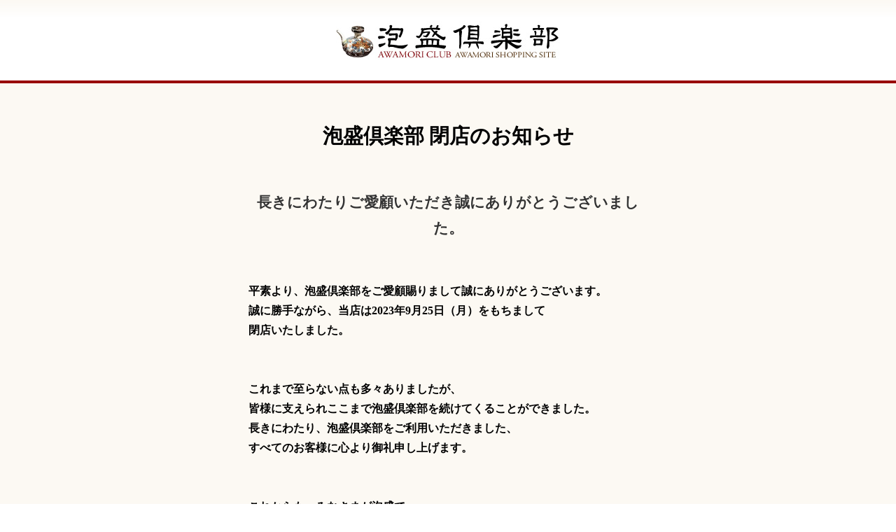

--- FILE ---
content_type: text/html
request_url: https://www.awamoriya.com/shop/detail.jsp?mode=code&val=050011&prev=%2Fshop%2Fsearch.jsp%3F%26mode%3Dand%26linePerPage%3D40%26order%3DapplyDate%26val%3D%253F%253F%253F%253F%253F%253F%26pr%3D%26mk%3D%26ty%3D%26pf%3D%26sz%3D1800%26kw%3D%26pageStart%3D200
body_size: 4936
content:
<!DOCTYPE html>
<html lang="ja" prefix="og: http://ogp.me/ns#">
<head>
<meta charset="utf-8">
<meta name="robots" content="noindex">
<title>泡盛倶楽部 | 長きにわたりご愛顧いただき誠にありがとうございました。</title>
<meta name="description" content="長きにわたりご愛顧いただき誠にありがとうございました。" />
<meta name="viewport" content="width=device-width, initial-scale=1.0, user-scalable=no">
<style>
html{font-family:Hiragino Kaku Gothic Pro,Yu Gothic,Meiryo,sans-serif;-ms-text-size-adjust:100%;-webkit-text-size-adjust:100%}body,dl,h1,h2,h3,h4,h5,h6,ol,p,pre,table,ul{margin:0}article,aside,details,figcaption,figure,footer,header,hgroup,main,menu,nav,section,summary{display:block}audio,canvas,progress,video{display:inline-block;vertical-align:baseline}audio:not([controls]){display:none;height:0}[hidden],template{display:none}dd,dt,li,p,pre,td,th{-ms-line-break:strict;line-break:strict;-ms-word-break:break-strict;word-break:break-strict}a{background-color:transparent}a:active,a:hover{outline:0}abbr[title]{border-bottom:1px dotted}b,strong{font-weight:700}dfn{font-style:italic}mark{background:#ff0;color:#000}small{font-size:80%}sub,sup{font-size:75%;line-height:0;position:relative;vertical-align:baseline}sup{top:-.5em}sub{bottom:-.25em}img{border:0;max-width:100%;height:auto;vertical-align:middle}svg:not(:root){overflow:hidden}figure{margin:1em 40px}hr{-moz-box-sizing:content-box;box-sizing:content-box;height:0}pre{overflow:auto}code,kbd,pre,samp{font-family:monospace;font-size:1em}button,input,optgroup,select,textarea{color:inherit;font:inherit;margin:0}button{overflow:visible}button,select{text-transform:none}button,html input[type="button"],input[type=reset],input[type=submit]{-webkit-appearance:button;cursor:pointer}button[disabled],html input[disabled]{cursor:default}button::-moz-focus-inner,input::-moz-focus-inner{border:0;padding:0}input{line-height:normal}input[type=checkbox],input[type=radio]{box-sizing:border-box;padding:0}input[type="number"]::-webkit-inner-spin-button,input[type="number"]::-webkit-outer-spin-button{height:auto}input[type=search]{-webkit-appearance:textfield;-moz-box-sizing:content-box;-webkit-box-sizing:content-box;box-sizing:content-box}input[type="search"]::-webkit-search-cancel-button,input[type="search"]::-webkit-search-decoration{-webkit-appearance:none}fieldset{border:1px solid silver;margin:0 2px;padding:.35em .625em .75em}legend{border:0;padding:0}textarea{overflow:auto}optgroup{font-weight:700}table{border-collapse:collapse;border-spacing:0}td,th{padding:0}

body {}
header {
	background: rgb(255,255,255);
	background: linear-gradient(0deg, rgba(255,255,255,1) 0%, rgba(255,255,255,1) 79%, rgba(252,249,243,1) 100%);
}
h1 {
  border-bottom: 4px solid #900;
  text-align: center;
  padding: 30px;
}
.pagebody { background: #FCF9F3; padding-bottom: 60px; line-height: 1.8; }
.pagebody_inner { margin: 0 auto; max-width: 600px; font-family: serif; font-weight: bold; }
h2 {
  text-align: center;
  font-size: 1.6rem;
  padding: 50px;
}
footer {
  text-align: center;
  font-size: 10px;
  color: #333;
  font-family: serif;
}
@media print, screen and (min-width: 600px) {
  h2 {font-size: 1.8rem; }
	.pc_block {
		display: block;
	}
  
}
@media print, screen and (max-width: 600px) {
  .sp_block { display: block;  }
  
}
</style>
</head>

<body>
<div id="container">
  <header>
    <h1><img src="/image/site_logo.jpg" alt="泡盛倶楽部"></h1>
  </header>
  <main class="pagebody">
    <div class="pagebody_inner">
    <h2>泡盛倶楽部 <span class="sp_block">閉店のお知らせ</span></h2>
			<div style="padding: 0 15px;">
			<p style="font-size: 130%; color:#333; text-align: center; font-weight: bold;" >長きにわたりご愛顧いただき誠にありがとうございました。</p>
    <p style="margin: 30px 0;">
      <br>
			平素より、泡盛倶楽部をご愛顧賜りまして誠にありがとうございます。<br>
			誠に勝手ながら、当店は2023年9月25日（月）をもちまして<span class="pc_block">閉店いたしました。</span><br>
			<br>
			これまで至らない点も多々ありましたが、<br>
			皆様に支えられここまで泡盛倶楽部を続けてくることができました。<br>
			長きにわたり、泡盛倶楽部をご利用いただきました、<span class="pc_block">
			すべてのお客様に心より御礼申し上げます。</span><br>
			<br>
			これからも、みなさまが泡盛で<br>
			”ここち酔いひと時”をお過ごしいただけるよう願っております。<br><br>
			誠にありがとうございました。</p>
			
			<p style="margin: 30px 0; text-align: right;">2023年9月25日<br>
				泡盛倶楽部スタッフ一同</p>
      </div>
    </div>
  
  </main>
  <footer>
    Copyright &copy; 那覇酒類販売株式会社
  </footer>
</div>
</body>
</html>
